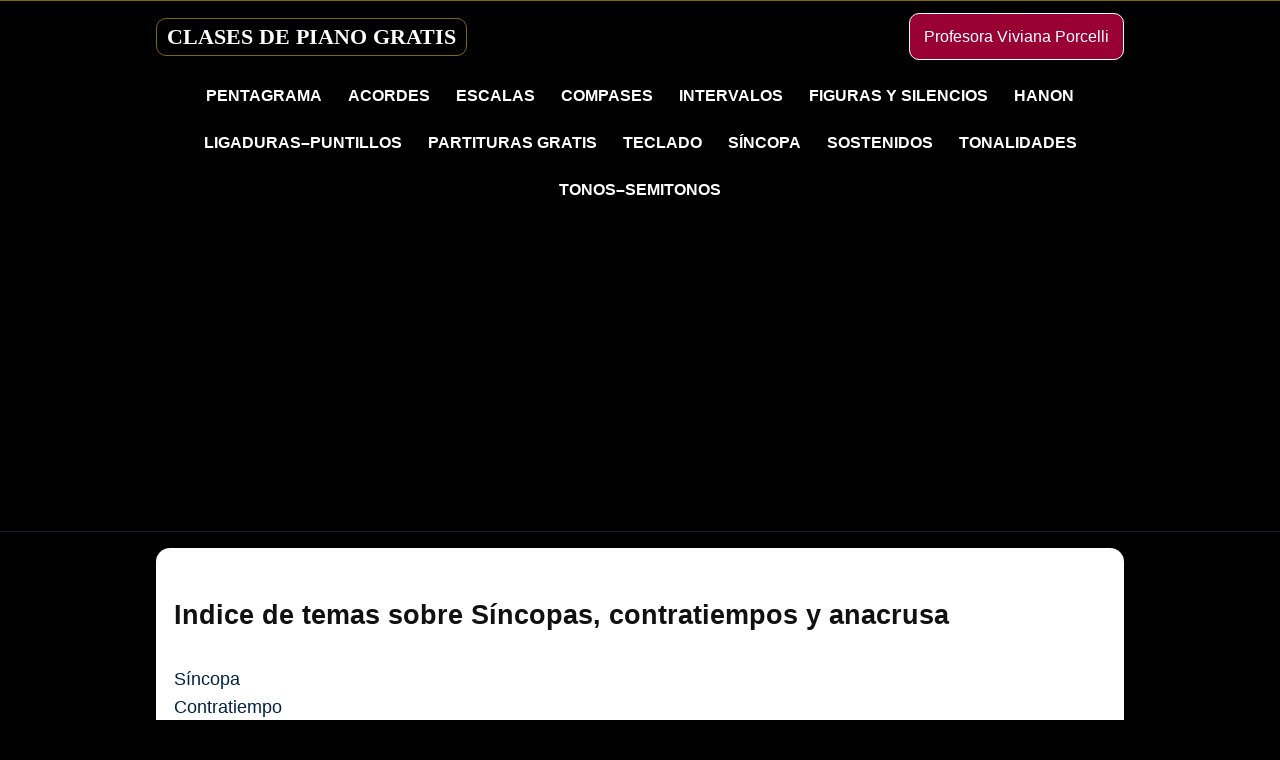

--- FILE ---
content_type: text/html
request_url: https://www.pianogratis.com/sincopa-contratiempo-anacrusa/
body_size: 4048
content:
<!doctype html>
<html lang="es"><!-- #BeginTemplate "/Templates/pianogratis3.dwt" --><!-- DW6 -->
<head>
  <meta charset="utf-8" />
  <meta name="viewport" content="width=device-width,initial-scale=1" />

  <link rel="shortcut icon" href="https://www.pianogratis.com/icopiano.ico" />
  <meta name="robots" content="index, follow" />
  <meta name="author" content="Viviana Porcelli - pianogratis.com" />

  <!-- #BeginEditable "doctitle" --><title>SINCOPA CONTRATIEMPO ANACRUSA</title>
<meta name="Description" content="Sincopa - sonido que comienza en la parte debil de un compas  y se prolonga en la parte fuerte Teoria Musical" />
<meta name="Keywords" content="Sincopa, sonido, compas, tiempo, compases, silencios, lineas, pentagrama, teoria musical gratis" /><link rel="canonical" href="https://www.pianogratis.com/sincopa-contratiempo-anacrusa/"/>
<!-- #EndEditable -->

  <!-- #BeginEditable "head" -->
  <!-- #EndEditable -->

  <!-- Google Tag Manager -->
  <script>
  (function(w,d,s,l,i){w[l]=w[l]||[];w[l].push({'gtm.start':
  new Date().getTime(),event:'gtm.js'});var f=d.getElementsByTagName(s)[0],
  j=d.createElement(s),dl=l!='dataLayer'?'&l='+l:'';j.async=true;j.src=
  'https://www.googletagmanager.com/gtm.js?id='+i+dl;f.parentNode.insertBefore(j,f);
  })(window,document,'script','dataLayer','GTM-TMCFBZSJ');
  </script>
  <!-- End Google Tag Manager -->

  <!-- Google tag (gtag.js) GA4 -->
  <script async src="https://www.googletagmanager.com/gtag/js?id=G-EXEE84BKL5"></script>
  <script>
    window.dataLayer = window.dataLayer || [];
    function gtag(){dataLayer.push(arguments);}
    gtag('js', new Date());
    gtag('config', 'G-EXEE84BKL5');
  </script>

  <!-- AdSense -->
  <script async src="https://pagead2.googlesyndication.com/pagead/js/adsbygoogle.js?client=ca-pub-2354334976759575"
    crossorigin="anonymous"></script>

  <style>
    :root{
      --bg:#000;
      --fg:#fff;
      --accent:#82660d;
      --content-bg:#fff;
      --content-fg:#111;
      --stroke:#1b1e33;
      --hover:#101428;
      --radius:12px;
      --container:1000px;
      --font: Calibri, Segoe UI, Roboto, Helvetica, Arial, sans-serif;
    }

    *{ box-sizing:border-box; margin:0; padding:0; }
    body{
      background: var(--bg);
      color: var(--fg);
      font-family: var(--font);
      border-top: 1px solid var(--accent);
      line-height: 1.6;
    }

    a{ color:#cfe3ff; text-decoration:none; }
    a:hover{ text-decoration:underline; }

    /* Header */
    header{
      width:100%;
      position: sticky;
      top:0;
      z-index:1000;
      background:#000;
      border-bottom:1px solid var(--stroke);
    }

    .topbar{
      max-width: var(--container);
      margin: 0 auto;
      padding: 12px 16px;
      display:flex;
      align-items:center;
      justify-content:space-between;
      gap:12px;
    }

    .site-title{
      font-family: "Old London", serif;
      font-size: 22px;
      color:#fff;
      border: 1px solid var(--accent);
      padding: 6px 10px;
      border-radius: 10px;
      line-height: 1.1;
    }

    .badge{
      display:inline-block;
      padding: 10px 14px;
      border-radius: 10px;
      border: 1px solid #fff;
      background:#903;
      color:#fff;
      font-size: 16px;
      white-space: nowrap;
    }

    /* Nav desktop */
    nav{
      max-width: var(--container);
      margin: 0 auto 10px;
      padding: 0 16px 12px;
    }
    nav ul{
      list-style:none;
      display:flex;
      flex-wrap:wrap;
      gap:6px;
      justify-content:center;
    }
    nav a{
      display:block;
      padding: 10px 12px;
      border-radius: 10px;
      color:#fff;
      background: transparent;
      border: 1px solid transparent;
      font-size: 16px;
    }
    nav a:hover{
      background: #990;
      color:#000;
      text-decoration:none;
    }

    /* Botón hamburguesa (móvil) */
    .menu_bar{ display:none; }
    .bt-menu{
      display:flex;
      align-items:center;
      justify-content:space-between;
      gap:10px;
      padding: 14px 16px;
      color:#fff;
      font-size: 22px;
      font-weight: 700;
      text-decoration:none;
    }

    /* Contenido */
    main{
      max-width: var(--container);
      margin: 16px auto 0;
      padding: 0 16px 24px;
    }
    .content{
      background: var(--content-bg);
      color: var(--content-fg);
      border-radius: 14px;
      padding: 18px;
      font-size: 18px;
      text-align: justify;
    }
    .content a{ color:#024; }
    img{ max-width:100%; height:auto; border-radius: 8px; }
    img:hover{ opacity:.92; }

    /* Footer */
    footer{
      max-width: var(--container);
      margin: 14px auto 24px;
      padding: 0 16px;
      color:#b9c1cf;
      text-align:center;
      font-size: 14px;
    }

    /* Responsive */
    @media (max-width: 800px){
      .topbar{
        flex-wrap:wrap;
        justify-content:center;
        gap:8px;
      }
      .badge{ width:100%; text-align:center; }
      nav{ display:none; }
      .menu_bar{
        display:block;
        border-top:1px solid var(--stroke);
      }
      body{ padding-top: 0; }
      .content{
        padding: 14px;
        font-size: 18px;
        line-height: 1.8;
      }
    }

    /* Menú lateral móvil (simple, sin jQuery) */
    .mobile-nav{
      display:none;
      background:#000;
      border-top:1px solid var(--stroke);
      padding: 10px 16px 16px;
    }
    .mobile-nav.open{ display:block; }
    .mobile-nav a{
      display:block;
      padding:10px 12px;
      border-radius:10px;
      border:1px solid rgba(255,255,255,.25);
      margin-top:6px;
      color:#fff;
    }
    .mobile-nav a:hover{
      background:#990;
      color:#000;
      text-decoration:none;
    }
/* ===== BOTONES BLANCOS ELEGANTES ===== */
a.btn, button.btn{
  display:inline-block;
  padding:10px 16px;
  border-radius: 14px;
  background:#fff !important;
  color:#111 !important;
  border:1px solid #2a2a33 !important;
  text-decoration:none !important;
  font-weight:700;
  line-height:1;
}

/* si hay <strong> dentro */
a.btn *{ color:#111 !important; }

/* Hover (fondo de color + letras blancas) */
a.btn:hover, button.btn:hover{
  background: var(--accent) !important;   /* podés cambiar por #039, etc */
  color:#fff !important;
  border-color: transparent !important;
}

/* Hover para <strong> dentro */
a.btn:hover *{ color:#fff !important; }

/* Opcional: “apretadito” (feedback al click) */
a.btn:active, button.btn:active{
  transform: translateY(1px);
}


  </style>
</head>

<body>
  <!-- Google Tag Manager (noscript) -->
  <noscript>
    <iframe src="https://www.googletagmanager.com/ns.html?id=GTM-TMCFBZSJ"
      height="0" width="0" style="display:none;visibility:hidden"></iframe>
  </noscript>
  <!-- End Google Tag Manager (noscript) -->

  <header>
    <div class="topbar">
      <h1 class="site-title">CLASES DE PIANO GRATIS</h1>
      <span class="badge">Profesora Viviana Porcelli</span>
    </div>

    <!-- Menú móvil -->
    <div class="menu_bar">
      <a href="#" class="bt-menu" id="btnMenu" aria-expanded="false" aria-controls="mobileNav">☰ Menú</a>
      <div class="mobile-nav" id="mobileNav" aria-label="Menú móvil">
        <a href="https://www.pianogratis.com/nombre-notas/#clavedesolineas"><strong>PENTAGRAMA</strong></a>
        <a href="https://www.pianogratis.com/acordes-arpegios/"><strong>ACORDES</strong></a>
        <a href="https://www.pianogratis.com/escalas/"><strong>ESCALAS</strong></a>
        <a href="https://www.pianogratis.com/compases/"><strong>COMPASES</strong></a>
        <a href="https://www.pianogratis.com/intervalos/"><strong>INTERVALOS</strong></a>
        <a href="https://www.pianogratis.com/figuras-silencios-musicales/"><strong>FIGURAS Y SILENCIOS</strong></a>
        <a href="https://www.pianogratis.com/hanon/"><strong>HANON</strong></a>
        <a href="https://www.pianogratis.com/ligaduras-puntillos/"><strong>LIGADURAS–PUNTILLOS</strong></a>
        <a href="https://www.pianogratis.com/partiturasgratis/"><strong>PARTITURAS GRATIS</strong></a>
        <a href="https://www.pianogratis.com/piano-teclado/"><strong>TECLADO DEL PIANO</strong></a>
        <a href="https://www.pianogratis.com/sincopa-contratiempo-anacrusa/"><strong>SÍNCOPA–CONTRATIEMPO–ANACRUSA</strong></a>
        <a href="https://www.pianogratis.com/sostenidos-bemoles/"><strong>SOSTENIDOS–BEMOLES</strong></a>
        <a href="https://www.pianogratis.com/tonalidades/"><strong>TONALIDADES</strong></a>
        <a href="https://www.pianogratis.com/tonos-semitonos/"><strong>TONOS–SEMITONOS</strong></a>
      </div>
    </div>

    <!-- Menú desktop -->
    <nav aria-label="Menú principal">
      <ul>
        <li><a href="https://www.pianogratis.com/nombre-notas/#clavedesolineas"><strong>PENTAGRAMA</strong></a></li>
        <li><a href="https://www.pianogratis.com/acordes-arpegios/"><strong>ACORDES</strong></a></li>
        <li><a href="https://www.pianogratis.com/escalas/"><strong>ESCALAS</strong></a></li>
        <li><a href="https://www.pianogratis.com/compases/"><strong>COMPASES</strong></a></li>
        <li><a href="https://www.pianogratis.com/intervalos/"><strong>INTERVALOS</strong></a></li>
        <li><a href="https://www.pianogratis.com/figuras-silencios-musicales/"><strong>FIGURAS Y SILENCIOS</strong></a></li>
        <li><a href="https://www.pianogratis.com/hanon/"><strong>HANON</strong></a></li>
        <li><a href="https://www.pianogratis.com/ligaduras-puntillos/"><strong>LIGADURAS–PUNTILLOS</strong></a></li>
        <li><a href="https://www.pianogratis.com/partiturasgratis/"><strong>PARTITURAS GRATIS</strong></a></li>
        <li><a href="https://www.pianogratis.com/piano-teclado/"><strong>TECLADO</strong></a></li>
        <li><a href="https://www.pianogratis.com/sincopa-contratiempo-anacrusa/"><strong>SÍNCOPA</strong></a></li>
        <li><a href="https://www.pianogratis.com/sostenidos-bemoles/"><strong>SOSTENIDOS</strong></a></li>
        <li><a href="https://www.pianogratis.com/tonalidades/"><strong>TONALIDADES</strong></a></li>
        <li><a href="https://www.pianogratis.com/tonos-semitonos/"><strong>TONOS–SEMITONOS</strong></a></li>
      </ul>
    </nav>
  </header>

  <main>
    <div class="content">
      <!-- #BeginEditable "EditRegion5" -->
  <p><br />
    </p><h2>Indice de temas  sobre Síncopas, contratiempos y anacrusa</h2><br />
  <p></p>
  <p><a href="#sincopa" title="SINCOPA">Síncopa</a><br />
    <a href="#contratiempo" title="Contratiempo">Contratiempo</a><br />
    <a href="#sincopa_contratiempo_regulares-irregulares" title="anacrusa">Sincopas y contratiempos regulares e irregulares<br /></a><a href="#anacrusa" title="Sincopas y contratiempos regulares e irregulares">Anacrusa</a> </p>
  <div class="titulopiano"><h1 align="center">SINCOPA-CONTRATIEMPO-ANACRUSA</h1></div> 

<h2 align="center"><a name="sincopa" id="sincopa"></a>SINCOPA</h2>
<p><strong>Sincopa</strong> es el sonido que comienza en la parte debil de un compas o un tiempo,</p>
<p> y se prolonga en la parte fuerte</p>
<p><a href="https://www.pianogratis.com/tresillos/"><img src="../imagenes/4-1.gif" alt="SINCOPA PIANO GRATIS www.pianogratis.com" width="608" height="81" border="0" /></a></p>
<br />
                  <h3 align="center"><a name="contratiempo" id="contratiempo"></a>CONTRATIEMPO</h3>
                  <p>EL <strong>contratiempo</strong> se produce cuando en el lugar de la parte fuerte de un compas o tiempo, hay un silencio</p>
                  <p align="center"><a href="https://www.pianogratis.com/tresillos/"><img src="../imagenes/4-5.jpg" width="334" height="113" alt="CONTRATIEMPO PIANO GRATIS www.pianogratis.com" border="0" /></a></p>
                  <br />
                  <br />
                  <br />
    <span class="resalatarpiano&gt;Dedos que hay que colocar para tocar comodamente las escalas&lt;/p&gt;
&lt;p class=">
    <br />
    <br />
    <br />
    <br />
<p align="center">En el primer ejemplo, encuentras los <strong>tiempos regulares</strong>, digamos que normales. En el segundo ejemplo, tienes el silencio en el primer tiempo, y la ligadura hasta el siguiente. (Recuerda que cuando hay ligadura de prolongaci&oacute;n, la segunda nota no se toca, se sostiene, se mantiene)</p>
                  <p align="center"><a href="https://www.pianogratis.com/tresillos/"><img src="../imagenes/4-6.jpg" width="377" height="189" alt="SÍNCOPA Y CONTRATIEMPO" border="0" /></a></p>
                  <p align="center"><a href="https://www.pianogratis.com/tresillos/"><img src="../imagenes/4-8.jpg" width="522" height="56" alt="CONTRATIEMPO" border="0" /></a></p>
                  <p align="center">&nbsp;</p>
                  <p align="center"><u><strong class="resalatarpiano"><a name="sincopa_contratiempo_regulares-irregulares" id="sincopa_contratiempo_regulares-irregulares"></a>Sincopas y contratiempos regulares e irregulares.</strong></u></p>
                  <p>Cuando los dos elementos que intervienen </p>
                  <p>(tanto en la <strong>sincopa</strong> como en el <strong>contratiempo</strong>) </p>
                  <p>son iguales ( o sea la misma figura) </p>
                  <p>hablaremos de <strong>sincopas y contratiempos</strong> regulares, </p>
                  <p>y si las figuras son diferentes, entonces el <strong>contratiempo</strong>será irregular.</p>
                  <p><strong>Sincopas y contratiempos regulares:</strong></p>
                  <p><a href="https://www.pianogratis.com/tresillos/"><img src="../imagenes/4-9.jpg" width="424" height="45" alt="SINCOPAS CONTRATIEMPOS " border="0" /></a></p>
                  <p>Tanto en la <strong>sincopa</strong> como en el <strong>contratiempo</strong> el efecto es el </p>
                  <p>de un desplazamiento del acento regular.<br />
                    Mediante los signos de acentuacion podemos</p>
                  <p> lograr asimismo el efecto del <strong>contratiempo</strong>.</p>
                  <p><a href="https://www.pianogratis.com/compases/tiemposirregulares.htm"><img src="../imagenes/4-7.jpg" width="324" height="64" alt="EFECTO DE CONTRATIEMPO" border="0" /></a><br />
                    <br />
                    <br />
                    <br />
                    <span class="resalatarpiano&gt;Dedos que hay que colocar para tocar comodamente las escalas&lt;/p&gt;
&lt;p class=">
                    <script async src="https://pagead2.googlesyndication.com/pagead/js/adsbygoogle.js?client=ca-pub-2354334976759575"
     crossorigin="anonymous"></script>
<ins class="adsbygoogle"
     style="display:block"
     data-ad-format="autorelaxed"
     data-ad-client="ca-pub-2354334976759575"
     data-ad-slot="3597637506"></ins>
<script>
     (adsbygoogle = window.adsbygoogle || []).push({});
</script>
                  <br />
                  <br />
                  <br />
                  <br />
                  </p>
                  <p align="center"><strong><a href="https://www.pianogratis.com/compases/tiemposdebiles.htm"><img src="../imagenes/flecha-anterior.png" width="102" height="39" alt="PIANO" /> <span class="guion">-</a><a href="anacrusa.htm"><img src="../imagenes/flecha-siguiente.png" width="102" height="39" alt="FLECHA" /></a></strong></p>
                  <h3 align="center"><U><strong class="resalatarpiano"><a name="anacrusa" id="anacrusa"></a><a href="anacrusa.htm">Anacrusa</a></strong></U></font></h3>
                  <p align="center"><a href="../compases/compasescompuestos.htm" class="pianogratis"><span class="resalatarpiano"><font size="3" face="Times New Roman, Times, serif">COMPASES COMPUESTOS</font></a> </p>
                  <!-- #EndEditable -->
    </div>
  </main>

  <footer>
    © 2026 Copyright by pianogratis.com
  </footer>

  <script>
    (function(){
      const btn = document.getElementById('btnMenu');
      const panel = document.getElementById('mobileNav');
      if(!btn || !panel) return;

      btn.addEventListener('click', function(e){
        e.preventDefault();
        const open = panel.classList.toggle('open');
        btn.setAttribute('aria-expanded', open ? 'true' : 'false');
      });
    })();
  </script>
</body>
<!-- #EndTemplate --></html>


--- FILE ---
content_type: text/html; charset=utf-8
request_url: https://www.google.com/recaptcha/api2/aframe
body_size: 265
content:
<!DOCTYPE HTML><html><head><meta http-equiv="content-type" content="text/html; charset=UTF-8"></head><body><script nonce="2aRtKW3rlLiHh_TQ1saYjQ">/** Anti-fraud and anti-abuse applications only. See google.com/recaptcha */ try{var clients={'sodar':'https://pagead2.googlesyndication.com/pagead/sodar?'};window.addEventListener("message",function(a){try{if(a.source===window.parent){var b=JSON.parse(a.data);var c=clients[b['id']];if(c){var d=document.createElement('img');d.src=c+b['params']+'&rc='+(localStorage.getItem("rc::a")?sessionStorage.getItem("rc::b"):"");window.document.body.appendChild(d);sessionStorage.setItem("rc::e",parseInt(sessionStorage.getItem("rc::e")||0)+1);localStorage.setItem("rc::h",'1769108520402');}}}catch(b){}});window.parent.postMessage("_grecaptcha_ready", "*");}catch(b){}</script></body></html>